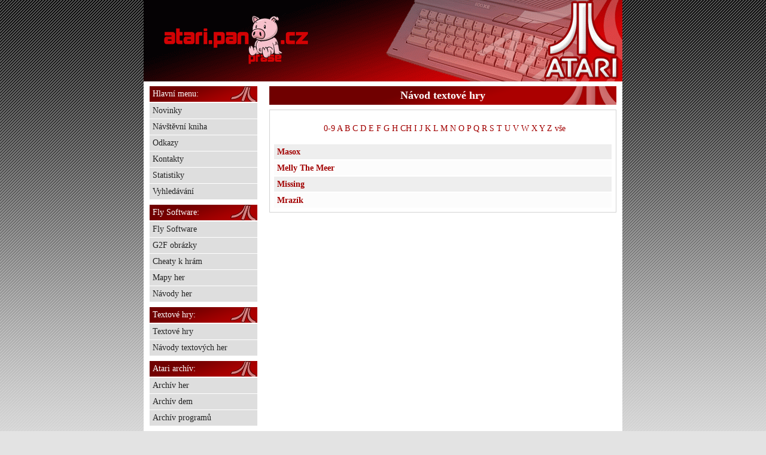

--- FILE ---
content_type: text/html; charset=UTF-8
request_url: https://atari.panprase.cz/?action=navod&pismeno=M
body_size: 1687
content:


<html>
<head>
<meta name="author" content="holyna (c) 2097 www.panprase.cz">
<meta name="ROBOTS" content="follow, all">
<link rel="shortcut icon" href="favicon.ico">
<META NAME="description" CONTENT="nejrozsáhlejší archiv českých textových her pro Atari...">
<META NAME="keywords" CONTENT="atari, textové hry, textovky, retro počítace">
<meta charset="UTF-8">
<base href='https://atari.panprase.cz/'><link href="styl.css" rel="stylesheet" type="text/css">
<title>Atari - Archiv českých textových her</title>
</head>
<body>


<center><div id='stranka'><div id='hlavicka'><div id='hlavicka_inside'><img src='pic/logo.gif'></div></div><div id='telicko'><div id='clanek_outbox'><center><div id='clanek'><center><h2 class='titulek'>Návod textové hry</h2></center><div class='clanek'><table border=0 width=100% class='gray_box'><tr><td><center><br /><a href='https://atari.panprase.cz?action=navod&pismeno=0-9'>0-9</a> <a href='https://atari.panprase.cz?action=navod&pismeno=A'>A</a> <a href='https://atari.panprase.cz?action=navod&pismeno=B'>B</a> <a href='https://atari.panprase.cz?action=navod&pismeno=C'>C</a> <a href='https://atari.panprase.cz?action=navod&pismeno=D'>D</a> <a href='https://atari.panprase.cz?action=navod&pismeno=E'>E</a> <a href='https://atari.panprase.cz?action=navod&pismeno=F'>F</a> <a href='https://atari.panprase.cz?action=navod&pismeno=G'>G</a> <a href='https://atari.panprase.cz?action=navod&pismeno=H'>H</a> <a href='https://atari.panprase.cz?action=navod&pismeno=CH'>CH</a> <a href='https://atari.panprase.cz?action=navod&pismeno=I'>I</a> <a href='https://atari.panprase.cz?action=navod&pismeno=J'>J</a> <a href='https://atari.panprase.cz?action=navod&pismeno=K'>K</a> <a href='https://atari.panprase.cz?action=navod&pismeno=L'>L</a> <a href='https://atari.panprase.cz?action=navod&pismeno=M'>M</a> <a href='https://atari.panprase.cz?action=navod&pismeno=N'>N</a> <a href='https://atari.panprase.cz?action=navod&pismeno=O'>O</a> <a href='https://atari.panprase.cz?action=navod&pismeno=P'>P</a> <a href='https://atari.panprase.cz?action=navod&pismeno=Q'>Q</a> <a href='https://atari.panprase.cz?action=navod&pismeno=R'>R</a> <a href='https://atari.panprase.cz?action=navod&pismeno=S'>S</a> <a href='https://atari.panprase.cz?action=navod&pismeno=T'>T</a> <a href='https://atari.panprase.cz?action=navod&pismeno=U'>U</a> <a href='https://atari.panprase.cz?action=navod&pismeno=V'>V</a> <a href='https://atari.panprase.cz?action=navod&pismeno=W'>W</a> <a href='https://atari.panprase.cz?action=navod&pismeno=X'>X</a> <a href='https://atari.panprase.cz?action=navod&pismeno=Y'>Y</a> <a href='https://atari.panprase.cz?action=navod&pismeno=Z'>Z</a> <a href='https://atari.panprase.cz?action=navod&pismeno=vse'>vše</a><center><br /></td></tr><tr class='even'><td align=left valign=middle class='popis'><strong><a href='https://atari.panprase.cz?action=detail&co=5484'>Masox</a></strong></td></tr><tr class='odd'><td align=left valign=middle class='popis'><strong><a href='https://atari.panprase.cz?action=detail&co=5485'>Melly The Meer</a></strong></td></tr><tr class='even'><td align=left valign=middle class='popis'><strong><a href='https://atari.panprase.cz?action=detail&co=5486'>Missing</a></strong></td></tr><tr class='odd'><td align=left valign=middle class='popis'><strong><a href='https://atari.panprase.cz?action=detail&co=5487'>Mrazík</a></strong></td></tr></table></table></div></div></center></div></div><div id='navigace_outbox'><div id='navigace'><ul class='menu'><li class='header'>Hlavní menu:</li><li><a href='https://atari.panprase.cz?action=novinky'>Novinky</a></li><li><a href='https://atari.panprase.cz?action=guestbook'>Návštěvní kniha</a></li><li><a href='https://atari.panprase.cz?action=odkazy'>Odkazy</a></li><li><a href='https://atari.panprase.cz?action=kontakty'>Kontakty</a></li><li><a href='https://atari.panprase.cz?action=statistiky'>Statistiky</a></li><li><a href='https://atari.panprase.cz?action=hledej'>Vyhledávání</a></li></ul><ul class='menu'><li class='header'>Fly Software:</li><li><a href='https://atari.panprase.cz?action=fly'>Fly Software</a></li><li><a href='https://atari.panprase.cz?action=g2f'>G2F obrázky</a></li><li><a href='https://atari.panprase.cz?action=cheaty'>Cheaty k hrám</a></li><li><a href='https://atari.panprase.cz?action=mapa'>Mapy her</a></li><li><a href='https://atari.panprase.cz?action=navody-her'>Návody her</a></li></ul><ul class='menu'><li class='header'>Textové hry:</li><li><a href='https://atari.panprase.cz?action=textovky'>Textové hry</a></li><li><a href='https://atari.panprase.cz?action=navod'>Návody textových her</a></li></ul><ul class='menu'><li class='header'>Atari archív:</li><li><a href='https://atari.panprase.cz?action=archiv-hry'>Archív her</a></li><li><a href='https://atari.panprase.cz?action=archiv-dema'>Archív dem</a></li><li><a href='https://atari.panprase.cz?action=programy'>Archív programů</a></li></ul><ul class='menu'><li class='header'>Ostatní:</li><li><a href='https://atari.panprase.cz?action=hry-multi'>Hry pro multijoy</a></li><li><a href='https://atari.panprase.cz?action=lg-hry'>Hry pro light gun</a></li><li><a href='https://atari.panprase.cz?action=hry-pinball'>Pinballové hry</a></li><li><a href='https://atari.panprase.cz?action=hry-paddle'>Hry pro paddles</a></li><li><a href='https://atari.panprase.cz?action=trainery'>Cheatované hry</a></li></ul></ul><ul class='menu'><li class='header'>Komentáře ke hrám:</li><li><b><a href='https://atari.panprase.cz?action=detail&co=5416'>The Neverending Story cz</a></b><div class='orange_box'>No na Retropie jsem to fakt ne...<p align='right'>panprase - 3. 9. 2025</p></div></li><li><b><a href='https://atari.panprase.cz?action=detail&co=5416'>The Neverending Story cz</a></b><div class='orange_box'>Hrajeme s dcerkou tuhle hru a ...<p align='right'>Flyman - 13. 8. 2025</p></div></li><li><b><a href='https://atari.panprase.cz?action=detail&co=5514'>Pomsta Šíleného Ataristy</a></b><div class='orange_box'>V cem ?...<p align='right'>eF - 13. 2. 2024</p></div></li><li><b><a href='https://atari.panprase.cz?action=detail&co=5514'>Pomsta Šíleného Ataristy</a></b><div class='orange_box'>navod je chybny...<p align='right'>w1k - 5. 2. 2024</p></div></li><li><b><a href='https://atari.panprase.cz?action=detail&co=205'>Arabela 1</a></b><div class='orange_box'>Na atariwinplus to bezi uplne ...<p align='right'>FLYers - 15. 8. 2023</p></div></li><li><b><a href='https://atari.panprase.cz?action=detail&co=205'>Arabela 1</a></b><div class='orange_box'>Tak beru zpět - i jiná verze...<p align='right'>panprase - 29. 7. 2023</p></div></li><li><b><a href='https://atari.panprase.cz?action=detail&co=205'>Arabela 1</a></b><div class='orange_box'>No, to je otázka, ono se to n...<p align='right'>panprase - 29. 7. 2023</p></div></li><li><b><a href='https://atari.panprase.cz?action=detail&co=205'>Arabela 1</a></b><div class='orange_box'>Jak se správně spustí v ata...<p align='right'>om - 21. 7. 2023</p></div></li><li><b><a href='https://atari.panprase.cz?action=detail&co=6650'>Rychlé Šípy 2 - Stínadla se bouří (2021)</a></b><div class='orange_box'>Moc pěkná hra!...<p align='right'>Herní badatel - 14. 2. 2022</p></div></li><li><b><a href='https://atari.panprase.cz?action=detail&co=180'>Spellbound  cz</a></b><div class='orange_box'>Si myslím, že tu vůbec nikd...<p align='right'>panprase - 16. 1. 2022</p></div></li></ul>
</div></div><div id='extra'></div><div id='paticka'><div id='paticka_inside'>Nejrozsáhlejší archiv českých textových her pro osmibitové Atari.<br />Web spravuje: panprase aka holyna, Fly s Lukášem Bezděkem a design vytvořil Ajvngou...<br />Stránky běží na doméně <a href='http://www.panprase.cz'>panprase.cz</a> od roku 2006.</div></div></div><center>
</body>
</html>







--- FILE ---
content_type: text/css
request_url: https://atari.panprase.cz/styl.css
body_size: 1973
content:
/* CSS Document */
body, html {
padding: 0 0 0 0;
margin: 0 0 0 0;
background: #636363;
background: #e3e3e3;
color: #aaaaaa;
font-family: Georgia, Palatino, "Palatino Linotype", Constantia, serif;
font-size: 14px;
text-align: center;
background-image: url(pic/pozadi.gif);
background-repeat: repeat-x;
}
img
{
border: 0px;
padding: 0;
margin: 0;
}
tr, td, table
{
font-family: Georgia, Palatino, "Palatino Linotype", Constantia, serif;
font-size: 14px;
color: black;
padding: 0px 0 0 5px;
}

.even
{
background-color: #eeeeee;
line-height: 1.8em;
}
.odd
{
background-color: #fcfcfc;
line-height: 1.8em;
}

#hlavicka {
background-color: #cb4156;
/*border-width: 5px 0px 5px 0px;*/ 
/*border-style: solid;*/ 
/*border-color: d26f7e white ae3f50 white;*/
/*padding: 10px 10px 10px 10px;*/
text-align: left;
font-family: Georgia, Palatino, "Palatino Linotype", Constantia, serif;
font-size: 14px;
color: #cccccc;
width: 100%;
}
.big
{
text-align: left;
font-family: Georgia, Palatino, "Palatino Linotype", Constantia, serif;
font-size: 36px;
color: #ffffff;
}

#hlavicka_inside {
padding: 10px 10px 10px 10px;
padding: 0px 0px 0px 0px;
text-align: left;
font-family: Georgia, Palatino, "Palatino Linotype", Constantia, serif;
font-size: 14px;
color: #ffffff;
width: 780px;
}
#paticka {
background: #232323;
/*margin: 5px 10px 5px 0px;*/
/*margin: 0px 0px 0px 0px;*/
font-family: Georgia, Palatino, "Palatino Linotype", Constantia, serif;
color: #ffffff;
font-size: 11px;
text-align: center;
width: 100%;
background-image: url(pic/paticka.gif);
background-repeat: no-repeat;
height: 70px;
overflow: hidden;
}
#paticka_inside {
/*background: #232323;*/
padding: 10px 10px 10px 10px;
/*margin: 0px 0px 0px 0px;*/
font-family: Georgia, Palatino, "Palatino Linotype", Constantia, serif;
color: #ffffff;
font-size: 11px;
text-align: left;
width: 780px;

}
#paticka a
{
color: #ffffff;
text-decoration: underline;
}
#paticka a:hover
{
background: #ffffff;
color: #232323;

}


#clanek_outbox{
float: right;
width: 600px;
background: white;
text-align: justify;
color: #262626;
/*margin: 0px 20px 20px 0px;*/
/*padding: 0 0 0 0;*/

}
#clanek{

width: 580px;
background: white;
text-align: justify;
color: #262626;
/*margin: 0px 10px 10px 0px;*/
/*padding: 0 0 0 0;*/

}

#clanek a
{
color: #A20000;
text-decoration: none;
}
#clanek a:hover
{
background-color: #A20000;
color: white;
}


#navigace_outbox
{
float:left;
width: 200px;
background: white;

/*margin: 0 0px 0 20px;*/
}
#navigace
{
 
width: 180px;
background: white;

/*margin: 0 0px 0 10px;*/
}



#extra
{
clear:both;
width:100%;
background: white;
}
#telicko
{
background: white;
}

#stranka
{
width:800px; 
/*margin:0 auto;*/
background: white;
}

.stripe
{
text-align: center;
}


h1
{
font-family: Georgia, Palatino, "Palatino Linotype", Constantia, serif;
font-size: 16px;
text-align: left;
border-color: #757575;
border-style: dotted;
border-width: 0px 0px 1px 0px;
font-weight: bold;
color: #000000;

}
.titulek a
{
color: #000000;
text-decoration: none;
}
.titulek a:hover
{
text-decoration: underline;
}




h2
{
color: #ffffff;
text-decoration: none;
font-size: 18px;
background-color: #cb4156;
padding: 5px 5px 5px 5px;
margin: 8px 0px 8px 0px;
/*border-right: 1px solid;*/
/*border-bottom: 1px solid;*/
/*border-color: #ae3f50;*/
background-image: url(pic/hlavni_lista.gif);
}


#navigace ul
{
list-style: none;
margin: 0;
padding: 0;


}

#navigace li.header
{
/*background-color: #cb4156;*/
padding: 5px 5px 5px 5px;
margin: 8px 0px 1px 0px;
/*border-right: 1px solid;*/
/*border-bottom: 1px solid;*/
/*border-color: #ae3f50;*/
/*font-size: 14px;*/
text-decoration: none;
/*font-weight: bold;*/
color: #ffffff;
text-align: left;
background-image: url(pic/lista.gif);
}


#navigace li
{
background-color: #ffffff;
padding: 0px 0px 0px 0px;
border-bottom: 1px solid;
border-color: #ffffff;
margin: 0px 0px 0px 0px;
font-size: 14px;
text-decoration: none;
text-align: left;
}

#navigace ul a:hover
{
display: block;
/*font-weight:bold;*/
background-color: #cacaca;
padding: 5px 5px 5px 5px;
margin: 0px 0px 0px 0px;
font-size: 14px;
text-decoration: none;
color: #232323;
}

#navigace ul a
{	
display:block;
/*font-weight:bold;*/
background-color: #dedede;
padding: 5px 5px 5px 5px;
margin: 0px 0px 0px 0px;
font-size: 14px;
text-decoration: none;
color: #232323;
}

.komentare_small
{
/*border: 1 solid blue;*/
text-align: justify;
/*margin: 0 0 10 0;*/
background: #eeeeee;
overflow: hidden;
/*width: 190px;*/
}

.komentare
{
color: #7a7a7a;
font-size: 11px;
border-top: 1px dotted #666;
border-bottom: 1px dotted #666;
margin: 5 5 5 5;

}
.komentare_nick
{
font-size: 12px;
font-weight: bold;



}
.komentare_datum
{
font-size: 10px;
margin: 5 5 5 5;
color: #7a7a7a;
text-align: right;

}
.komentare a
{
color: #2E5D99;
text-decoration: underline;
}
.komentare a:hover
{
background-color: #2E5D99;
color: white;

}

.clanek a
{
color: #A20000;
text-decoration: none;
}
.clanek a:hover
{
background-color: #A20000;
color: white;
}
.clanek
{
line-height: 1.5em;

}
.clanek_archiv a
{

text-decoration: none;
color: black;
}
.clanek_archiv a:hover
{
background-color: black;
color: white;
text-decoration: none;
}
.clanek_archiv
{
line-height: 1.5em;
font-weight: bold;
}


.clanek_hlavicka
{
font-size: 12px;
font-weight: normal;
color: #666;
text-align: right;
border-bottom: 1px dotted #666;
font-style: italic;
}
.clanek_hlavicka a
{
color: #2E5D99;
text-decoration: underline;
}
.clanek_hlavicka a:hover
{
background-color: #2E5D99;
color: white;
}
.clanek_hlavicka_left
{
font-size: 18px;
font-weight: normal;
color: #666;
text-align: left;
border-bottom: 1px dotted #666;
font-weight: bold;
}
.clanek_hlavicka_left a
{
color: #2E5D99;
text-decoration: underline;
}
.clanek_hlavicka_left a:hover
{
background-color: #2E5D99;
color: white;
}



.clanek_paticka
{
font-size: 12px;
font-weight: normal;
color: #666;
text-align: right;
border-top: 1px dotted #666;
font-style: italic;
}
.clanek_paticka a
{
color: #2E5D99;
text-decoration: underline;
}
.clanek_paticka a:hover
{
background-color: #2E5D99;
color: white;
}
.clanek_stranky
{
font-size: 16px;
font-weight: normal;
color: #444444;
text-align: center;
/*border-top: 1px dotted #666;*/
font-style: italic;
}
.clanek_stranky a
{
color: #2E5D99;
text-decoration: underline;
}
.clanek_stranky a:hover
{
background-color: #2E5D99;
color: white;
}


#komentare
{
text-align: left;
margin: 0;

}
.komentar_header
{
color: #000000;
text-decoration: none;
font-size: 12px;
background-color: #9b9ea0;
padding: 5px 5px 5px 20px;
font-weight: bold;
border-right: 1px solid;
border-bottom: 1px solid;
border-color: #848687;
text-align: left;
}
.komentar_text
{
color: #000000;
text-decoration: none;
text-align: justify;
font-size: 12px;
background-color: #dadada;
padding: 5px 20px 5px 20px;
font-weight: 500;
margin: 5px 0px 5px 0px;
}
.komentar_text a
{
color: #2E5D99;
text-decoration: underline;
}
.komentar_text a:hover
{
background-color: #2E5D99;
color: white;

}

.komentar_nfo
{
color: #555555;
text-decoration: none;
font-size: 12px;
text-align: right;
padding: 0px 20px 5px 20px;
font-weight: 500;
border-bottom: 1px solid;
border-color: #dadada;
margin: 5px 0px 5px 0px;
}



#komentar_text a{
color: #2E5D99;
text-decoration: none;
font-weight: normal;
}

.orange_ribbon
{
color: white;
text-decoration: none;
text-align: left;
font-size: 13px;
background-color: #A20000;
padding: 5px 5px 5px 5px;
/*font-weight: bold;*/
padding: 5 5 5 5;
}

.orange_box
{
color: black;
text-decoration: none;
text-align: left;
font-size: 13px;

border: 1px solid #d3d3d3;
border-top: 0px;
padding: 5px 5px 5px 5px;

/*font-weight: bold;*/
}

.gray_box
{
color: black;
text-decoration: none;
text-align: left;
font-size: 13px;

border: 1px solid #d3d3d3;

padding: 5px 5px 5px 5px;

/*font-weight: bold;*/
}


.orange_ribbon a
{
color: white;
text-decoration: underline;
font-weight: bold;
}
.orange_ribbon a:hover
{
background-color: white;
color: #cb4156;
font-weight: bold;
}


.green_ribbon
{
color: white;
text-decoration: none;
text-align: left;
font-size: 13px;
background-color: #87bad7;
padding: 5px 5px 5px 5px;
font-weight: bold;
padding: 5 5 5 5;
}





.green_box
{
color: black;
text-decoration: none;
text-align: left;
font-size: 13px;
border: 1px solid #87bad7;
padding: 5px 5px 5px 5px;
/*font-weight: bold;*/
}
.green_box a
{
color: #2E5D99;
text-decoration: underline;
}
.green_box a:hover
{
background-color: #2E5D99;
color: white;

}



#article-galerie
{
background-color: white;
text-align: center;
}
.green_box table
{
width: 480px;


}

.green_box td
{
text-align: center;
padding: 0 0 10px 0;
}




input, textarea, select { color: inherit; }

input.text, textarea, select {
  font-family: Georgia, Palatino, "Palatino Linotype", Constantia, serif;
    font-size: 14px;
  background: #F9F9F9;
  border: 1px solid #B4B4B4;
  border-bottom: 1px solid #EDEDED;
  border-right: 1px solid #EDEDED;
  /*padding: 2px 4px;*/
  /*margin: 2px 4px;*/
}
input:focus, select:focus, textarea:focus, text:focus {
  border-color: #1664E8;
}


.green{
color: #7AAF5E;
}
.blue{
color: #8399DB;
}
.yellow{
color: #D7A428;
}






#lightbox{
	background-color:#eee;
	padding: 10px;
	border-bottom: 2px solid #666;
	border-right: 2px solid #666;
	}
#lightboxDetails{
	font-size: 0.8em;
	padding-top: 0.4em;
	}	
#lightboxCaption{ float: left; }
#keyboardMsg{ float: right; }

#lightbox img{ border: none; } 
#overlay img{ border: none; }
#overlay{ background-image: url(http://localhost/ukraine08/gfx/overlay.png); }

* html #overlay{
	background-color: #000;
	back\ground-color: transparent;
	background-image: url(blank.gif);
	filter: progid:DXImageTransform.Microsoft.AlphaImageLoader(src="http://localhost/ukraine08/gfx/overlay.png", sizingMethod="scale");
	}
